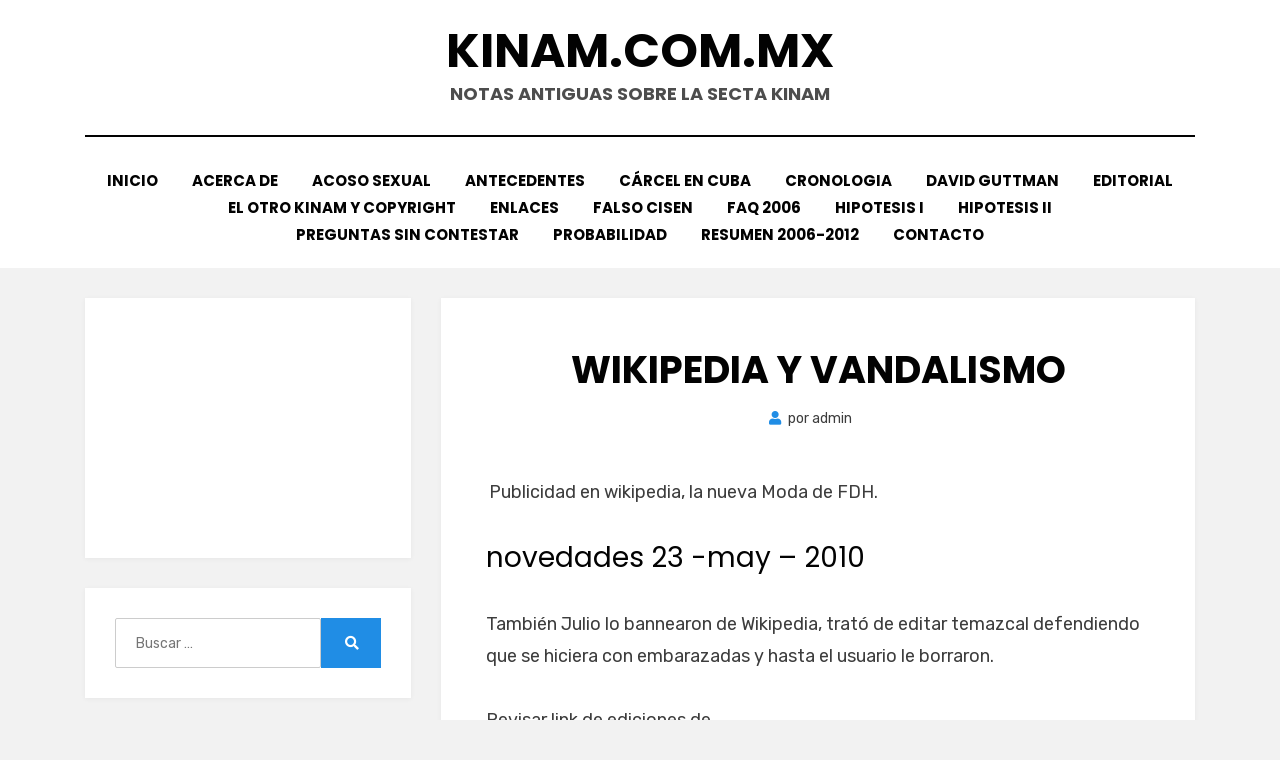

--- FILE ---
content_type: text/html
request_url: http://www.kinam.com.mx/wikipedia.html
body_size: 228
content:
<!DOCTYPE html>
<html>
<head>
<meta http-equiv="refresh" content="0; url=http://kinam.com.mx/wikipedia-y-vandalismo/">
</head>
<body>
Se ha movido el material a http://kinam.com.mx/wikipedia-y-vandalismo/
</body>
</html>

--- FILE ---
content_type: text/html; charset=UTF-8
request_url: http://kinam.com.mx/wikipedia-y-vandalismo/
body_size: 38811
content:
<!DOCTYPE html>
<html lang="es">
<head>
<meta charset="UTF-8">
<meta name="viewport" content="width=device-width, initial-scale=1.0">
<link rel="profile" href="http://gmpg.org/xfn/11">
<title>Wikipedia y Vandalismo &#8211; Kinam.com.mx</title>
<meta name='robots' content='max-image-preview:large' />
<link rel='dns-prefetch' href='//fonts.googleapis.com' />
<link rel="alternate" type="application/rss+xml" title="Kinam.com.mx &raquo; Feed" href="https://kinam.com.mx/feed/" />
<link rel="alternate" type="application/rss+xml" title="Kinam.com.mx &raquo; RSS de los comentarios" href="https://kinam.com.mx/comments/feed/" />
<link rel="alternate" title="oEmbed (JSON)" type="application/json+oembed" href="https://kinam.com.mx/wp-json/oembed/1.0/embed?url=https%3A%2F%2Fkinam.com.mx%2Fwikipedia-y-vandalismo%2F" />
<link rel="alternate" title="oEmbed (XML)" type="text/xml+oembed" href="https://kinam.com.mx/wp-json/oembed/1.0/embed?url=https%3A%2F%2Fkinam.com.mx%2Fwikipedia-y-vandalismo%2F&#038;format=xml" />
<style id='wp-img-auto-sizes-contain-inline-css' type='text/css'>
img:is([sizes=auto i],[sizes^="auto," i]){contain-intrinsic-size:3000px 1500px}
/*# sourceURL=wp-img-auto-sizes-contain-inline-css */
</style>
<style id='wp-emoji-styles-inline-css' type='text/css'>

	img.wp-smiley, img.emoji {
		display: inline !important;
		border: none !important;
		box-shadow: none !important;
		height: 1em !important;
		width: 1em !important;
		margin: 0 0.07em !important;
		vertical-align: -0.1em !important;
		background: none !important;
		padding: 0 !important;
	}
/*# sourceURL=wp-emoji-styles-inline-css */
</style>
<style id='wp-block-library-inline-css' type='text/css'>
:root{--wp-block-synced-color:#7a00df;--wp-block-synced-color--rgb:122,0,223;--wp-bound-block-color:var(--wp-block-synced-color);--wp-editor-canvas-background:#ddd;--wp-admin-theme-color:#007cba;--wp-admin-theme-color--rgb:0,124,186;--wp-admin-theme-color-darker-10:#006ba1;--wp-admin-theme-color-darker-10--rgb:0,107,160.5;--wp-admin-theme-color-darker-20:#005a87;--wp-admin-theme-color-darker-20--rgb:0,90,135;--wp-admin-border-width-focus:2px}@media (min-resolution:192dpi){:root{--wp-admin-border-width-focus:1.5px}}.wp-element-button{cursor:pointer}:root .has-very-light-gray-background-color{background-color:#eee}:root .has-very-dark-gray-background-color{background-color:#313131}:root .has-very-light-gray-color{color:#eee}:root .has-very-dark-gray-color{color:#313131}:root .has-vivid-green-cyan-to-vivid-cyan-blue-gradient-background{background:linear-gradient(135deg,#00d084,#0693e3)}:root .has-purple-crush-gradient-background{background:linear-gradient(135deg,#34e2e4,#4721fb 50%,#ab1dfe)}:root .has-hazy-dawn-gradient-background{background:linear-gradient(135deg,#faaca8,#dad0ec)}:root .has-subdued-olive-gradient-background{background:linear-gradient(135deg,#fafae1,#67a671)}:root .has-atomic-cream-gradient-background{background:linear-gradient(135deg,#fdd79a,#004a59)}:root .has-nightshade-gradient-background{background:linear-gradient(135deg,#330968,#31cdcf)}:root .has-midnight-gradient-background{background:linear-gradient(135deg,#020381,#2874fc)}:root{--wp--preset--font-size--normal:16px;--wp--preset--font-size--huge:42px}.has-regular-font-size{font-size:1em}.has-larger-font-size{font-size:2.625em}.has-normal-font-size{font-size:var(--wp--preset--font-size--normal)}.has-huge-font-size{font-size:var(--wp--preset--font-size--huge)}:root .has-text-align-center{text-align:center}:root .has-text-align-left{text-align:left}:root .has-text-align-right{text-align:right}.has-fit-text{white-space:nowrap!important}#end-resizable-editor-section{display:none}.aligncenter{clear:both}.items-justified-left{justify-content:flex-start}.items-justified-center{justify-content:center}.items-justified-right{justify-content:flex-end}.items-justified-space-between{justify-content:space-between}.screen-reader-text{word-wrap:normal!important;border:0;clip-path:inset(50%);height:1px;margin:-1px;overflow:hidden;padding:0;position:absolute;width:1px}.screen-reader-text:focus{background-color:#ddd;clip-path:none;color:#444;display:block;font-size:1em;height:auto;left:5px;line-height:normal;padding:15px 23px 14px;text-decoration:none;top:5px;width:auto;z-index:100000}html :where(.has-border-color){border-style:solid}html :where([style*=border-top-color]){border-top-style:solid}html :where([style*=border-right-color]){border-right-style:solid}html :where([style*=border-bottom-color]){border-bottom-style:solid}html :where([style*=border-left-color]){border-left-style:solid}html :where([style*=border-width]){border-style:solid}html :where([style*=border-top-width]){border-top-style:solid}html :where([style*=border-right-width]){border-right-style:solid}html :where([style*=border-bottom-width]){border-bottom-style:solid}html :where([style*=border-left-width]){border-left-style:solid}html :where(img[class*=wp-image-]){height:auto;max-width:100%}:where(figure){margin:0 0 1em}html :where(.is-position-sticky){--wp-admin--admin-bar--position-offset:var(--wp-admin--admin-bar--height,0px)}@media screen and (max-width:600px){html :where(.is-position-sticky){--wp-admin--admin-bar--position-offset:0px}}

/*# sourceURL=wp-block-library-inline-css */
</style><style id='wp-block-paragraph-inline-css' type='text/css'>
.is-small-text{font-size:.875em}.is-regular-text{font-size:1em}.is-large-text{font-size:2.25em}.is-larger-text{font-size:3em}.has-drop-cap:not(:focus):first-letter{float:left;font-size:8.4em;font-style:normal;font-weight:100;line-height:.68;margin:.05em .1em 0 0;text-transform:uppercase}body.rtl .has-drop-cap:not(:focus):first-letter{float:none;margin-left:.1em}p.has-drop-cap.has-background{overflow:hidden}:root :where(p.has-background){padding:1.25em 2.375em}:where(p.has-text-color:not(.has-link-color)) a{color:inherit}p.has-text-align-left[style*="writing-mode:vertical-lr"],p.has-text-align-right[style*="writing-mode:vertical-rl"]{rotate:180deg}
/*# sourceURL=http://kinam.com.mx/wp-content/plugins/gutenberg/build/styles/block-library/paragraph/style.min.css */
</style>
<style id='global-styles-inline-css' type='text/css'>
:root{--wp--preset--aspect-ratio--square: 1;--wp--preset--aspect-ratio--4-3: 4/3;--wp--preset--aspect-ratio--3-4: 3/4;--wp--preset--aspect-ratio--3-2: 3/2;--wp--preset--aspect-ratio--2-3: 2/3;--wp--preset--aspect-ratio--16-9: 16/9;--wp--preset--aspect-ratio--9-16: 9/16;--wp--preset--color--black: #000000;--wp--preset--color--cyan-bluish-gray: #abb8c3;--wp--preset--color--white: #ffffff;--wp--preset--color--pale-pink: #f78da7;--wp--preset--color--vivid-red: #cf2e2e;--wp--preset--color--luminous-vivid-orange: #ff6900;--wp--preset--color--luminous-vivid-amber: #fcb900;--wp--preset--color--light-green-cyan: #7bdcb5;--wp--preset--color--vivid-green-cyan: #00d084;--wp--preset--color--pale-cyan-blue: #8ed1fc;--wp--preset--color--vivid-cyan-blue: #0693e3;--wp--preset--color--vivid-purple: #9b51e0;--wp--preset--gradient--vivid-cyan-blue-to-vivid-purple: linear-gradient(135deg,rgb(6,147,227) 0%,rgb(155,81,224) 100%);--wp--preset--gradient--light-green-cyan-to-vivid-green-cyan: linear-gradient(135deg,rgb(122,220,180) 0%,rgb(0,208,130) 100%);--wp--preset--gradient--luminous-vivid-amber-to-luminous-vivid-orange: linear-gradient(135deg,rgb(252,185,0) 0%,rgb(255,105,0) 100%);--wp--preset--gradient--luminous-vivid-orange-to-vivid-red: linear-gradient(135deg,rgb(255,105,0) 0%,rgb(207,46,46) 100%);--wp--preset--gradient--very-light-gray-to-cyan-bluish-gray: linear-gradient(135deg,rgb(238,238,238) 0%,rgb(169,184,195) 100%);--wp--preset--gradient--cool-to-warm-spectrum: linear-gradient(135deg,rgb(74,234,220) 0%,rgb(151,120,209) 20%,rgb(207,42,186) 40%,rgb(238,44,130) 60%,rgb(251,105,98) 80%,rgb(254,248,76) 100%);--wp--preset--gradient--blush-light-purple: linear-gradient(135deg,rgb(255,206,236) 0%,rgb(152,150,240) 100%);--wp--preset--gradient--blush-bordeaux: linear-gradient(135deg,rgb(254,205,165) 0%,rgb(254,45,45) 50%,rgb(107,0,62) 100%);--wp--preset--gradient--luminous-dusk: linear-gradient(135deg,rgb(255,203,112) 0%,rgb(199,81,192) 50%,rgb(65,88,208) 100%);--wp--preset--gradient--pale-ocean: linear-gradient(135deg,rgb(255,245,203) 0%,rgb(182,227,212) 50%,rgb(51,167,181) 100%);--wp--preset--gradient--electric-grass: linear-gradient(135deg,rgb(202,248,128) 0%,rgb(113,206,126) 100%);--wp--preset--gradient--midnight: linear-gradient(135deg,rgb(2,3,129) 0%,rgb(40,116,252) 100%);--wp--preset--font-size--small: 13px;--wp--preset--font-size--medium: 20px;--wp--preset--font-size--large: 36px;--wp--preset--font-size--x-large: 42px;--wp--preset--spacing--20: 0.44rem;--wp--preset--spacing--30: 0.67rem;--wp--preset--spacing--40: 1rem;--wp--preset--spacing--50: 1.5rem;--wp--preset--spacing--60: 2.25rem;--wp--preset--spacing--70: 3.38rem;--wp--preset--spacing--80: 5.06rem;--wp--preset--shadow--natural: 6px 6px 9px rgba(0, 0, 0, 0.2);--wp--preset--shadow--deep: 12px 12px 50px rgba(0, 0, 0, 0.4);--wp--preset--shadow--sharp: 6px 6px 0px rgba(0, 0, 0, 0.2);--wp--preset--shadow--outlined: 6px 6px 0px -3px rgb(255, 255, 255), 6px 6px rgb(0, 0, 0);--wp--preset--shadow--crisp: 6px 6px 0px rgb(0, 0, 0);}:where(body) { margin: 0; }:where(.is-layout-flex){gap: 0.5em;}:where(.is-layout-grid){gap: 0.5em;}body .is-layout-flex{display: flex;}.is-layout-flex{flex-wrap: wrap;align-items: center;}.is-layout-flex > :is(*, div){margin: 0;}body .is-layout-grid{display: grid;}.is-layout-grid > :is(*, div){margin: 0;}body{padding-top: 0px;padding-right: 0px;padding-bottom: 0px;padding-left: 0px;}a:where(:not(.wp-element-button)){text-decoration: underline;}:root :where(.wp-element-button, .wp-block-button__link){background-color: #32373c;border-width: 0;color: #fff;font-family: inherit;font-size: inherit;font-style: inherit;font-weight: inherit;letter-spacing: inherit;line-height: inherit;padding-top: calc(0.667em + 2px);padding-right: calc(1.333em + 2px);padding-bottom: calc(0.667em + 2px);padding-left: calc(1.333em + 2px);text-decoration: none;text-transform: inherit;}.has-black-color{color: var(--wp--preset--color--black) !important;}.has-cyan-bluish-gray-color{color: var(--wp--preset--color--cyan-bluish-gray) !important;}.has-white-color{color: var(--wp--preset--color--white) !important;}.has-pale-pink-color{color: var(--wp--preset--color--pale-pink) !important;}.has-vivid-red-color{color: var(--wp--preset--color--vivid-red) !important;}.has-luminous-vivid-orange-color{color: var(--wp--preset--color--luminous-vivid-orange) !important;}.has-luminous-vivid-amber-color{color: var(--wp--preset--color--luminous-vivid-amber) !important;}.has-light-green-cyan-color{color: var(--wp--preset--color--light-green-cyan) !important;}.has-vivid-green-cyan-color{color: var(--wp--preset--color--vivid-green-cyan) !important;}.has-pale-cyan-blue-color{color: var(--wp--preset--color--pale-cyan-blue) !important;}.has-vivid-cyan-blue-color{color: var(--wp--preset--color--vivid-cyan-blue) !important;}.has-vivid-purple-color{color: var(--wp--preset--color--vivid-purple) !important;}.has-black-background-color{background-color: var(--wp--preset--color--black) !important;}.has-cyan-bluish-gray-background-color{background-color: var(--wp--preset--color--cyan-bluish-gray) !important;}.has-white-background-color{background-color: var(--wp--preset--color--white) !important;}.has-pale-pink-background-color{background-color: var(--wp--preset--color--pale-pink) !important;}.has-vivid-red-background-color{background-color: var(--wp--preset--color--vivid-red) !important;}.has-luminous-vivid-orange-background-color{background-color: var(--wp--preset--color--luminous-vivid-orange) !important;}.has-luminous-vivid-amber-background-color{background-color: var(--wp--preset--color--luminous-vivid-amber) !important;}.has-light-green-cyan-background-color{background-color: var(--wp--preset--color--light-green-cyan) !important;}.has-vivid-green-cyan-background-color{background-color: var(--wp--preset--color--vivid-green-cyan) !important;}.has-pale-cyan-blue-background-color{background-color: var(--wp--preset--color--pale-cyan-blue) !important;}.has-vivid-cyan-blue-background-color{background-color: var(--wp--preset--color--vivid-cyan-blue) !important;}.has-vivid-purple-background-color{background-color: var(--wp--preset--color--vivid-purple) !important;}.has-black-border-color{border-color: var(--wp--preset--color--black) !important;}.has-cyan-bluish-gray-border-color{border-color: var(--wp--preset--color--cyan-bluish-gray) !important;}.has-white-border-color{border-color: var(--wp--preset--color--white) !important;}.has-pale-pink-border-color{border-color: var(--wp--preset--color--pale-pink) !important;}.has-vivid-red-border-color{border-color: var(--wp--preset--color--vivid-red) !important;}.has-luminous-vivid-orange-border-color{border-color: var(--wp--preset--color--luminous-vivid-orange) !important;}.has-luminous-vivid-amber-border-color{border-color: var(--wp--preset--color--luminous-vivid-amber) !important;}.has-light-green-cyan-border-color{border-color: var(--wp--preset--color--light-green-cyan) !important;}.has-vivid-green-cyan-border-color{border-color: var(--wp--preset--color--vivid-green-cyan) !important;}.has-pale-cyan-blue-border-color{border-color: var(--wp--preset--color--pale-cyan-blue) !important;}.has-vivid-cyan-blue-border-color{border-color: var(--wp--preset--color--vivid-cyan-blue) !important;}.has-vivid-purple-border-color{border-color: var(--wp--preset--color--vivid-purple) !important;}.has-vivid-cyan-blue-to-vivid-purple-gradient-background{background: var(--wp--preset--gradient--vivid-cyan-blue-to-vivid-purple) !important;}.has-light-green-cyan-to-vivid-green-cyan-gradient-background{background: var(--wp--preset--gradient--light-green-cyan-to-vivid-green-cyan) !important;}.has-luminous-vivid-amber-to-luminous-vivid-orange-gradient-background{background: var(--wp--preset--gradient--luminous-vivid-amber-to-luminous-vivid-orange) !important;}.has-luminous-vivid-orange-to-vivid-red-gradient-background{background: var(--wp--preset--gradient--luminous-vivid-orange-to-vivid-red) !important;}.has-very-light-gray-to-cyan-bluish-gray-gradient-background{background: var(--wp--preset--gradient--very-light-gray-to-cyan-bluish-gray) !important;}.has-cool-to-warm-spectrum-gradient-background{background: var(--wp--preset--gradient--cool-to-warm-spectrum) !important;}.has-blush-light-purple-gradient-background{background: var(--wp--preset--gradient--blush-light-purple) !important;}.has-blush-bordeaux-gradient-background{background: var(--wp--preset--gradient--blush-bordeaux) !important;}.has-luminous-dusk-gradient-background{background: var(--wp--preset--gradient--luminous-dusk) !important;}.has-pale-ocean-gradient-background{background: var(--wp--preset--gradient--pale-ocean) !important;}.has-electric-grass-gradient-background{background: var(--wp--preset--gradient--electric-grass) !important;}.has-midnight-gradient-background{background: var(--wp--preset--gradient--midnight) !important;}.has-small-font-size{font-size: var(--wp--preset--font-size--small) !important;}.has-medium-font-size{font-size: var(--wp--preset--font-size--medium) !important;}.has-large-font-size{font-size: var(--wp--preset--font-size--large) !important;}.has-x-large-font-size{font-size: var(--wp--preset--font-size--x-large) !important;}
/*# sourceURL=global-styles-inline-css */
</style>

<style id='classic-theme-styles-inline-css' type='text/css'>
.wp-block-button__link{background-color:#32373c;border-radius:9999px;box-shadow:none;color:#fff;font-size:1.125em;padding:calc(.667em + 2px) calc(1.333em + 2px);text-decoration:none}.wp-block-file__button{background:#32373c;color:#fff}.wp-block-accordion-heading{margin:0}.wp-block-accordion-heading__toggle{background-color:inherit!important;color:inherit!important}.wp-block-accordion-heading__toggle:not(:focus-visible){outline:none}.wp-block-accordion-heading__toggle:focus,.wp-block-accordion-heading__toggle:hover{background-color:inherit!important;border:none;box-shadow:none;color:inherit;padding:var(--wp--preset--spacing--20,1em) 0;text-decoration:none}.wp-block-accordion-heading__toggle:focus-visible{outline:auto;outline-offset:0}
/*# sourceURL=http://kinam.com.mx/wp-content/plugins/gutenberg/build/styles/block-library/classic.min.css */
</style>
<link rel='stylesheet' id='amphibious-bootstrap-grid-css' href='http://kinam.com.mx/wp-content/themes/amphibious/css/bootstrap-grid.css?ver=6.9' type='text/css' media='all' />
<link rel='stylesheet' id='font-awesome-5-css' href='http://kinam.com.mx/wp-content/themes/amphibious/css/fontawesome-all.css?ver=6.9' type='text/css' media='all' />
<link rel='stylesheet' id='amphibious-fonts-css' href='https://fonts.googleapis.com/css?family=Poppins%3A400%2C400i%2C700%2C700i%7CRubik%3A400%2C400i%2C700%2C700i&#038;subset=latin%2Clatin-ext' type='text/css' media='all' />
<link rel='stylesheet' id='amphibious-style-css' href='http://kinam.com.mx/wp-content/themes/amphibious/style.css?ver=6.9' type='text/css' media='all' />
<style id='amphibious-style-inline-css' type='text/css'>
.blog .posted-on,.archive .posted-on,.search .posted-on,.blog .byline,.archive .byline,.search .byline,.blog .comments-link,.archive .comments-link,.search .comments-link,.single .posted-on,.archive-title-control { clip: rect(1px, 1px, 1px, 1px); position: absolute; }
/*# sourceURL=amphibious-style-inline-css */
</style>
<script type="text/javascript" src="http://kinam.com.mx/wp-includes/js/jquery/jquery.min.js?ver=3.7.1" id="jquery-core-js"></script>
<script type="text/javascript" src="http://kinam.com.mx/wp-includes/js/jquery/jquery-migrate.min.js?ver=3.4.1" id="jquery-migrate-js"></script>
<link rel="https://api.w.org/" href="https://kinam.com.mx/wp-json/" /><link rel="alternate" title="JSON" type="application/json" href="https://kinam.com.mx/wp-json/wp/v2/posts/71" /><link rel="EditURI" type="application/rsd+xml" title="RSD" href="https://kinam.com.mx/xmlrpc.php?rsd" />
<meta name="generator" content="WordPress 6.9" />
<link rel="canonical" href="https://kinam.com.mx/wikipedia-y-vandalismo/" />
<link rel='shortlink' href='https://kinam.com.mx/?p=71' />

	
	</head>
<body class="wp-singular post-template-default single single-post postid-71 single-format-standard wp-theme-amphibious has-site-branding has-wide-layout has-left-sidebar">
<div id="page" class="site-wrapper site">
	<a class="skip-link screen-reader-text" href="#content">Saltar al contenido</a>

	
<header id="masthead" class="site-header">
	<div class="container">
		<div class="row">
			<div class="col">

				<div class="site-header-inside-wrapper">
					
<div class="site-branding-wrapper">
	<div class="site-logo-wrapper"></div>
	<div class="site-branding">
					<p class="site-title"><a href="https://kinam.com.mx/" title="Kinam.com.mx" rel="home">Kinam.com.mx</a></p>
		
				<p class="site-description">
			Notas antiguas sobre la secta KINAM		</p>
			</div>
</div><!-- .site-branding-wrapper -->

<nav id="site-navigation" class="main-navigation">
	<div class="main-navigation-inside">
		<div class="toggle-menu-wrapper">
			<a href="#header-menu-responsive" title="Menú" class="toggle-menu-control">
				<span class="toggle-menu-label">Menú</span>
			</a>
		</div>

		<div id="menu-1" class="site-header-menu-wrapper site-header-menu-responsive-wrapper"><ul class="site-header-menu site-header-menu-responsive">
<li ><a href="https://kinam.com.mx/">Inicio</a></li><li class="page_item page-item-60"><a href="https://kinam.com.mx/acerca-de/">Acerca de</a></li>
<li class="page_item page-item-64"><a href="https://kinam.com.mx/acoso-sexual/">Acoso sexual</a></li>
<li class="page_item page-item-123"><a href="https://kinam.com.mx/antecedentes/">Antecedentes</a></li>
<li class="page_item page-item-81"><a href="https://kinam.com.mx/carcel-en-cuba/">Cárcel en Cuba</a></li>
<li class="page_item page-item-353"><a href="https://kinam.com.mx/cronologia/">cronologia</a></li>
<li class="page_item page-item-379"><a href="https://kinam.com.mx/david-guttman/">David Guttman</a></li>
<li class="page_item page-item-78"><a href="https://kinam.com.mx/editorial/">Editorial</a></li>
<li class="page_item page-item-73"><a href="https://kinam.com.mx/el-otro-kinam-y-copyright/">El otro Kinam y CopyRight</a></li>
<li class="page_item page-item-124"><a href="https://kinam.com.mx/enlaces/">Enlaces</a></li>
<li class="page_item page-item-376"><a href="https://kinam.com.mx/falso-cisen/">Falso Cisen</a></li>
<li class="page_item page-item-62"><a href="https://kinam.com.mx/faq-2006/">Faq 2006</a></li>
<li class="page_item page-item-368"><a href="https://kinam.com.mx/hipotesis-i/">Hipotesis I</a></li>
<li class="page_item page-item-370"><a href="https://kinam.com.mx/hipotesis-ii/">Hipotesis II</a></li>
<li class="page_item page-item-85"><a href="https://kinam.com.mx/preguntas-sin-contestar/">Preguntas sin contestar</a></li>
<li class="page_item page-item-366"><a href="https://kinam.com.mx/probabilidad/">Probabilidad</a></li>
<li class="page_item page-item-357"><a href="https://kinam.com.mx/resumen-2006-2012/">Resumen 2006-2012</a></li>
<li class="page_item page-item-282"><a href="https://kinam.com.mx/contacto/">Contacto</a></li>
</ul></div>
	</div><!-- .main-navigation-inside -->
</nav><!-- .main-navigation -->
				</div><!-- .site-header-inside-wrapper -->

			</div><!-- .col -->
		</div><!-- .row -->
	</div><!-- .container -->
</header><!-- #masthead -->

	<div id="content" class="site-content">

	<div class="site-content-inside">
		<div class="container">
			<div class="row">

				<div id="primary" class="content-area col-16 col-sm-16 col-md-16 col-lg-11 col-xl-11 col-xxl-11 order-lg-2 order-xl-2 order-xxl-2">
					<main id="main" class="site-main">

						<div id="post-wrapper" class="post-wrapper post-wrapper-single post-wrapper-single-post">
												
							
<div class="post-wrapper-hentry">
	<article id="post-71" class="post-71 post type-post status-publish format-standard hentry category-referencias-reales">
		<div class="post-content-wrapper post-content-wrapper-single post-content-wrapper-single-post">

			
			<div class="entry-data-wrapper">
				<div class="entry-header-wrapper">
					<header class="entry-header">
						<h1 class="entry-title">Wikipedia y Vandalismo</h1>					</header><!-- .entry-header -->

					<div class="entry-meta entry-meta-header-after">
						<span class="byline entry-meta-icon">por <span class="author vcard"><a class="entry-author-link url fn n" href="https://kinam.com.mx/author/admin/" rel="author"><span class="entry-author-name">admin</span></a></span></span><span class="posted-on entry-meta-icon"><span class="screen-reader-text">Publicada en</span><a href="https://kinam.com.mx/wikipedia-y-vandalismo/" rel="bookmark"><time class="entry-date published" datetime="2009-03-16T17:34:26+00:00">marzo 16, 2009</time><time class="updated" datetime="2020-07-10T22:57:24+00:00">julio 10, 2020</time></a></span>					</div><!-- .entry-meta -->
				</div><!-- .entry-header-wrapper -->

				<div class="entry-content">
					<p><span style="color: #96372b; font-family: Arial; font-size: xx-small;"> </span>Publicidad en wikipedia, la nueva Moda de FDH.</p>
<h2>novedades 23 -may &#8211; 2010</h2>
<p>También Julio lo bannearon de Wikipedia, trató de editar temazcal defendiendo que se hiciera con embarazadas y hasta el usuario le borraron.</p>
<p>Revisar link de ediciones de <a href="https://es.wikipedia.org/wiki/Usuario_discusi%C3%B3n:Yeitekpatl" target="_blank" rel="noopener noreferrer">https://es.wikipedia.org/wiki/Usuario_discusi%C3%B3n:Yeitekpatl</a></p>
<h2><span style="color: #052230; font-family: Arial; font-size: small;">novedades 12 &#8211; feb &#8211; 2007<br /></span></h2>
<p><span style="color: #052230; font-family: Arial; font-size: small;">Ahora tambien lo hace Juan Carlos Olivo Moya/ SkyHack, es decir, uno de sus moderadores. Llama la atención difamaciones nuevas, pero sobre todo, que ahora insiste en que Quetzalcoatl es la figura del mesías y que es Olmeca. Como es evidente los de Wiki regresarton varias paginas a su estado normal incluos antes que las reportaramos.<br /></span></p>
<h2><span style="color: #052230; font-family: Arial; font-size: small;">novedades 28 mayo wikipedia 2006<br /><span id="more-71"></span></span><span style="color: #052230; font-family: Arial; font-size: small;"><span style="color: #052230; font-family: Arial; font-size: small;">Frank diaz ya no solo se hace publicidad, sino ahora tambien me lanza ataques personales, pero lo peor del caso es que ahora quiere poner como referencia de lo tolteca a Guillermo Marin. Ya le pase la referencia al personal de wikipedia como que esta poniendo como referencia sitios hechos por el mismo webmaster, y que estan en los mismos servidores. Se está proponiendo por parte de la wikipedia bloquear los temas prehispanicos para que Diaz los deje de sabotear.<br /></span></span></h2>
<p><span style="color: #052230; font-family: Arial; font-size: small;"><span style="color: #052230; font-family: Arial; font-size: small;">Señor <a href="http://www.frankdiazyaok.com" target="_blank" rel="noopener noreferrer">Frank Díaz</a>, cuando se le acaban los argumentos solo puede insultar, y resulta evidente.<br /></span></span></p>
<hr />
<p><span style="color: #052230; font-family: Arial; font-size: small;"><span style="color: #052230; font-family: Arial; font-size: small;"><span style="color: #052230; font-family: Arial; font-size: small;"> </span></span></span></p>
<p>Durante el mes de mayo del 2006, <a href="http://www.frankdiazyaok.com" target="_blank" rel="noopener noreferrer">Frank Díaz</a> se puso a editar la Wikipedia para hacerle publicidad a la editorial fantasma, kinames com , de la cual dice que no es sitio suyo pero lo raro es que esta en la misma direccion IP que la de kinam punto org. Pone como referencia los mismos libros que regala en otros lugares (sin ISBN claro), y se puso como referencia en demasiados lugares extra</p>
<p><span style="color: #052230; font-family: Arial; font-size: small;"><span style="color: #052230; font-family: Arial; font-size: small;"><span style="color: #052230; font-family: Arial; font-size: small;">.<br /></span></span></span></p>
<p>La wikipedia guarda historiales, pueden verificarlo. Verifiquen en usuario contribuciones, y en cada tema comparacion entre edicion seleccionada y previa.</p>
<p>De pasada dio evidencia circunstancial que su nombre es Francisco Diaz Herrera, ya que se le pasó haciendo ediciones anónimas publicitando el sitio, y con el perfil FDH. Se le llamó la atención por esta haciendo proselitismo religioso y autobombo.</p>
<p>Me llama la atenciñon que en su pagina de discusion me mencione como DARAKAN, cuando justamente un poco antes en el foro de testigos de jehova dijo no saber de mi.</p>
<p>Cabe destacar que esta regresando al terreno de la ortografia fonética, y tuve que editar los textos relativos a la letra W, pero lo mejor es que le dijeron que dejara de editar quetzalcoatl, y lo que hizo fue poner publicidad en MAS paginas.</p>
<p>Llamadas de atención a Frank Diaz: <a href="http://es.wikipedia.org/wiki/Usuario_Discusi%C3%B3n:Fdh">http://es.wikipedia.org/wiki/Usuario_Discusi%C3%B3n:Fdh</a></p>
<p>Contribuciones de Frank Díaz <a href="http://es.wikipedia.org/wiki/Especial:Contributions/fdh">http://es.wikipedia.org/wiki/Especial:Contributions/fdh</a></p>
<p>Mis correcciones: <span style="color: #800080;"><a href="http://es.wikipedia.org/wiki/Especial:Contributions/Darakan">http://es.wikipedia.org/wiki/Especial:Contributions/Darakan</a></span></p>
<p>Lo ridículo del caso es que si se les ocurre revisar la pagina de QUETZALCOATL, veran que han estado haciendo ediciones anonimas, además de las de FDH que ya habia revertido la wikipedia.</p>
<p><a href="http://es.wikipedia.org/w/index.php?title=Discusi%C3%B3n:Quetzalc%C3%B3atl&amp;action=history">http://es.wikipedia.org/w/index.php?title=Discusi%C3%B3n:Quetzalc%C3%B3atl&amp;action=history</a></p>
<p>Y una direccion que aparece clara ahi es la de Yeitekpatl, pero esta otra direccion resulta curiosa.</p>
<p><a href="http://es.wikipedia.org/w/index.php?title=Especial:Contributions&amp;target=201.129.240.190">http://es.wikipedia.org/w/index.php?title=Especial:Contributions&amp;target=201.129.240.190</a></p>
<p>Es evidente que no pudiendo publicar en instituciones con filtros de calidad, ahora tienen que sabotear la wiki, y lo mejor, <span style="color: #ff3300;"><strong>diciendo que el sitio kinames no es ellos. Supongo que les da verguenza&#8230; por eso esconden los datos.</strong></span></p>


<p class="wp-block-paragraph"></p>
									</div><!-- .entry-content -->

				<footer class="entry-meta entry-meta-footer">
					<span class="cat-links cat-links-single">Publicado en <a href="https://kinam.com.mx/category/referencias-reales/" rel="category tag">Referencias Reales</a></span>				</footer><!-- .entry-meta -->
			</div><!-- .entry-data-wrapper -->

		</div><!-- .post-content-wrapper -->
	</article><!-- #post-## -->
</div><!-- .post-wrapper-hentry -->

							
							
	<nav class="navigation post-navigation" aria-label="Entradas">
		<h2 class="screen-reader-text">Navegación de entradas</h2>
		<div class="nav-links"><div class="nav-previous"><a href="https://kinam.com.mx/cambio-de-giro/" rel="prev"><span class="meta-nav">Ant</span> <span class="post-title">Cambio de Giro</span></a></div><div class="nav-next"><a href="https://kinam.com.mx/carencia-de-metodo/" rel="next"><span class="meta-nav">Sig</span> <span class="post-title">Carencia de Método</span></a></div></div>
	</nav>
							
												</div><!-- .post-wrapper -->

					</main><!-- #main -->
				</div><!-- #primary -->

				<div id="site-sidebar" class="sidebar-area col-16 col-sm-16 col-md-16 col-lg-5 col-xl-5 col-xxl-5 order-lg-1 order-xl-1 order-xxl-1">
	<div id="secondary" class="sidebar widget-area sidebar-widget-area" role="complementary">
		<aside id="media_image-2" class="widget widget_media_image"><img width="230" height="200" src="https://kinam.com.mx/wp-content/uploads/2020/07/wyo_logo.png" class="image wp-image-185  attachment-full size-full" alt="" style="max-width: 100%; height: auto;" decoding="async" loading="lazy" /></aside><aside id="search-2" class="widget widget_search">
<form role="search" method="get" class="search-form" action="https://kinam.com.mx/">
	<label>
		<span class="screen-reader-text">Buscar:</span>
		<input type="search" class="search-field" placeholder="Buscar &hellip;" value="" name="s" title="Buscar:" />
	</label>
	<button type="submit" class="search-submit"><span class="screen-reader-text">Buscar</span></button>
</form>
</aside><aside id="pages-2" class="widget widget_pages"><h2 class="widget-title">Páginas</h2>
			<ul>
				<li class="page_item page-item-60"><a href="https://kinam.com.mx/acerca-de/">Acerca de</a></li>
<li class="page_item page-item-64"><a href="https://kinam.com.mx/acoso-sexual/">Acoso sexual</a></li>
<li class="page_item page-item-123"><a href="https://kinam.com.mx/antecedentes/">Antecedentes</a></li>
<li class="page_item page-item-81"><a href="https://kinam.com.mx/carcel-en-cuba/">Cárcel en Cuba</a></li>
<li class="page_item page-item-282"><a href="https://kinam.com.mx/contacto/">Contacto</a></li>
<li class="page_item page-item-353"><a href="https://kinam.com.mx/cronologia/">cronologia</a></li>
<li class="page_item page-item-379"><a href="https://kinam.com.mx/david-guttman/">David Guttman</a></li>
<li class="page_item page-item-78"><a href="https://kinam.com.mx/editorial/">Editorial</a></li>
<li class="page_item page-item-73"><a href="https://kinam.com.mx/el-otro-kinam-y-copyright/">El otro Kinam y CopyRight</a></li>
<li class="page_item page-item-124"><a href="https://kinam.com.mx/enlaces/">Enlaces</a></li>
<li class="page_item page-item-376"><a href="https://kinam.com.mx/falso-cisen/">Falso Cisen</a></li>
<li class="page_item page-item-62"><a href="https://kinam.com.mx/faq-2006/">Faq 2006</a></li>
<li class="page_item page-item-368"><a href="https://kinam.com.mx/hipotesis-i/">Hipotesis I</a></li>
<li class="page_item page-item-370"><a href="https://kinam.com.mx/hipotesis-ii/">Hipotesis II</a></li>
<li class="page_item page-item-85"><a href="https://kinam.com.mx/preguntas-sin-contestar/">Preguntas sin contestar</a></li>
<li class="page_item page-item-366"><a href="https://kinam.com.mx/probabilidad/">Probabilidad</a></li>
<li class="page_item page-item-357"><a href="https://kinam.com.mx/resumen-2006-2012/">Resumen 2006-2012</a></li>
			</ul>

			</aside><aside id="categories-2" class="widget widget_categories"><h2 class="widget-title">Categorías</h2>
			<ul>
					<li class="cat-item cat-item-5"><a href="https://kinam.com.mx/category/aviso-de-privacidad/">Aviso de Privacidad</a>
</li>
	<li class="cat-item cat-item-3"><a href="https://kinam.com.mx/category/dijeron-en-foros/">Dijeron En Foros</a>
</li>
	<li class="cat-item cat-item-2"><a href="https://kinam.com.mx/category/notas-breves/">Notas Breves</a>
</li>
	<li class="cat-item cat-item-4"><a href="https://kinam.com.mx/category/referencias-reales/">Referencias Reales</a>
</li>
	<li class="cat-item cat-item-1"><a href="https://kinam.com.mx/category/uncategorized/">Uncategorized</a>
</li>
			</ul>

			</aside>	</div><!-- .sidebar -->
</div><!-- .col-* columns of main sidebar -->

			</div><!-- .row -->
		</div><!-- .container -->
	</div><!-- .site-content-inside -->


	</div><!-- #content -->

	<footer id="colophon" class="site-footer">
		
<div class="site-info">
	<div class="site-info-inside">

		<div class="container">

			<div class="row">
				<div class="col">
					<div class="credits-wrapper">
						<div class="credits credits-blog"></div><div class="credits credits-designer">Tema Amphibious por <a href="https://templatepocket.com" title="TemplatePocket">TemplatePocket</a> <span>&sdot;</span> Funciona con <a href="https://es-mx.wordpress.org" title="WordPress">WordPress</a></div>					</div><!-- .credits -->
				</div><!-- .col -->
			</div><!-- .row -->

		</div><!-- .container -->

	</div><!-- .site-info-inside -->
</div><!-- .site-info -->
	</footer><!-- #colophon -->

</div><!-- #page .site-wrapper -->

<div class="overlay-effect"></div><!-- .overlay-effect -->

<script type="speculationrules">
{"prefetch":[{"source":"document","where":{"and":[{"href_matches":"/*"},{"not":{"href_matches":["/wp-*.php","/wp-admin/*","/wp-content/uploads/*","/wp-content/*","/wp-content/plugins/*","/wp-content/themes/amphibious/*","/*\\?(.+)"]}},{"not":{"selector_matches":"a[rel~=\"nofollow\"]"}},{"not":{"selector_matches":".no-prefetch, .no-prefetch a"}}]},"eagerness":"conservative"}]}
</script>
<script type="text/javascript" src="http://kinam.com.mx/wp-content/themes/amphibious/js/enquire.js?ver=2.1.6" id="enquire-js"></script>
<script type="text/javascript" src="http://kinam.com.mx/wp-content/themes/amphibious/js/fitvids.js?ver=1.1" id="fitvids-js"></script>
<script type="text/javascript" src="http://kinam.com.mx/wp-content/themes/amphibious/js/hover-intent.js?ver=r7" id="hover-intent-js"></script>
<script type="text/javascript" src="http://kinam.com.mx/wp-content/themes/amphibious/js/superfish.js?ver=1.7.10" id="superfish-js"></script>
<script type="text/javascript" src="http://kinam.com.mx/wp-content/themes/amphibious/js/custom.js?ver=1.0" id="amphibious-custom-js"></script>
<script id="wp-emoji-settings" type="application/json">
{"baseUrl":"https://s.w.org/images/core/emoji/17.0.2/72x72/","ext":".png","svgUrl":"https://s.w.org/images/core/emoji/17.0.2/svg/","svgExt":".svg","source":{"concatemoji":"http://kinam.com.mx/wp-includes/js/wp-emoji-release.min.js?ver=6.9"}}
</script>
<script type="module">
/* <![CDATA[ */
/*! This file is auto-generated */
const a=JSON.parse(document.getElementById("wp-emoji-settings").textContent),o=(window._wpemojiSettings=a,"wpEmojiSettingsSupports"),s=["flag","emoji"];function i(e){try{var t={supportTests:e,timestamp:(new Date).valueOf()};sessionStorage.setItem(o,JSON.stringify(t))}catch(e){}}function c(e,t,n){e.clearRect(0,0,e.canvas.width,e.canvas.height),e.fillText(t,0,0);t=new Uint32Array(e.getImageData(0,0,e.canvas.width,e.canvas.height).data);e.clearRect(0,0,e.canvas.width,e.canvas.height),e.fillText(n,0,0);const a=new Uint32Array(e.getImageData(0,0,e.canvas.width,e.canvas.height).data);return t.every((e,t)=>e===a[t])}function p(e,t){e.clearRect(0,0,e.canvas.width,e.canvas.height),e.fillText(t,0,0);var n=e.getImageData(16,16,1,1);for(let e=0;e<n.data.length;e++)if(0!==n.data[e])return!1;return!0}function u(e,t,n,a){switch(t){case"flag":return n(e,"\ud83c\udff3\ufe0f\u200d\u26a7\ufe0f","\ud83c\udff3\ufe0f\u200b\u26a7\ufe0f")?!1:!n(e,"\ud83c\udde8\ud83c\uddf6","\ud83c\udde8\u200b\ud83c\uddf6")&&!n(e,"\ud83c\udff4\udb40\udc67\udb40\udc62\udb40\udc65\udb40\udc6e\udb40\udc67\udb40\udc7f","\ud83c\udff4\u200b\udb40\udc67\u200b\udb40\udc62\u200b\udb40\udc65\u200b\udb40\udc6e\u200b\udb40\udc67\u200b\udb40\udc7f");case"emoji":return!a(e,"\ud83e\u1fac8")}return!1}function f(e,t,n,a){let r;const o=(r="undefined"!=typeof WorkerGlobalScope&&self instanceof WorkerGlobalScope?new OffscreenCanvas(300,150):document.createElement("canvas")).getContext("2d",{willReadFrequently:!0}),s=(o.textBaseline="top",o.font="600 32px Arial",{});return e.forEach(e=>{s[e]=t(o,e,n,a)}),s}function r(e){var t=document.createElement("script");t.src=e,t.defer=!0,document.head.appendChild(t)}a.supports={everything:!0,everythingExceptFlag:!0},new Promise(t=>{let n=function(){try{var e=JSON.parse(sessionStorage.getItem(o));if("object"==typeof e&&"number"==typeof e.timestamp&&(new Date).valueOf()<e.timestamp+604800&&"object"==typeof e.supportTests)return e.supportTests}catch(e){}return null}();if(!n){if("undefined"!=typeof Worker&&"undefined"!=typeof OffscreenCanvas&&"undefined"!=typeof URL&&URL.createObjectURL&&"undefined"!=typeof Blob)try{var e="postMessage("+f.toString()+"("+[JSON.stringify(s),u.toString(),c.toString(),p.toString()].join(",")+"));",a=new Blob([e],{type:"text/javascript"});const r=new Worker(URL.createObjectURL(a),{name:"wpTestEmojiSupports"});return void(r.onmessage=e=>{i(n=e.data),r.terminate(),t(n)})}catch(e){}i(n=f(s,u,c,p))}t(n)}).then(e=>{for(const n in e)a.supports[n]=e[n],a.supports.everything=a.supports.everything&&a.supports[n],"flag"!==n&&(a.supports.everythingExceptFlag=a.supports.everythingExceptFlag&&a.supports[n]);var t;a.supports.everythingExceptFlag=a.supports.everythingExceptFlag&&!a.supports.flag,a.supports.everything||((t=a.source||{}).concatemoji?r(t.concatemoji):t.wpemoji&&t.twemoji&&(r(t.twemoji),r(t.wpemoji)))});
//# sourceURL=http://kinam.com.mx/wp-includes/js/wp-emoji-loader.min.js
/* ]]> */
</script>
</body>
</html>
